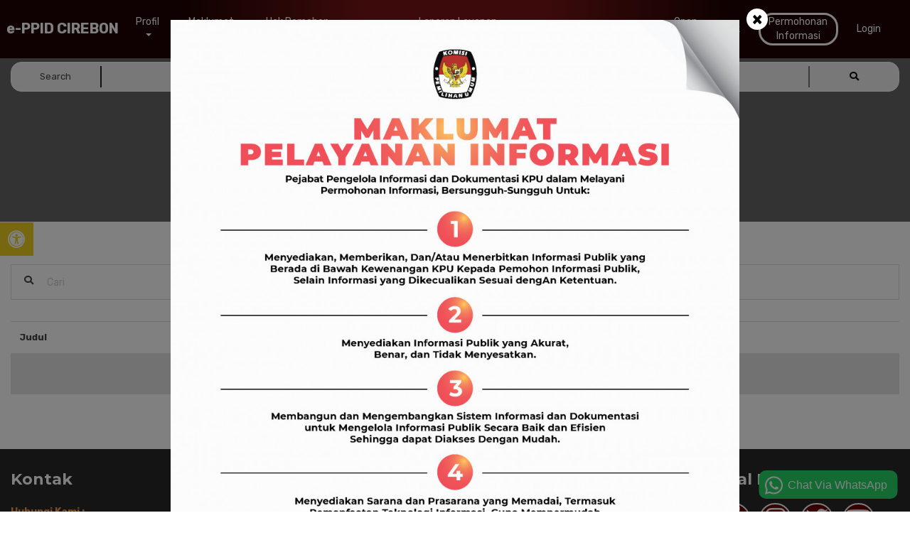

--- FILE ---
content_type: text/html; charset=UTF-8
request_url: https://cirebonkabppid.kpu.go.id/info-terkecuali
body_size: 8114
content:
<!DOCTYPE html>
<html lang="id">
  <head>
    <!-- Required meta tags -->
    <meta charset="utf-8">
    <meta name="viewport" content="width=device-width, initial-scale=1, shrink-to-fit=no">
     <meta name="email" content="admin@kpu.go.id">
    <meta name="csrf-token" content="v0cHeRuJx2VMyoqnsTDp6yqSQLOk5yiCmF0xiB0l">

    <title>E-PPID - Informasi Dikecualikan</title>
    <link rel="shortcut icon" type="image/png" href="https://cirebonkabppid.kpu.go.id/img/logo.png"/>

    <!-- Bootstrap CSS -->
    <link rel="stylesheet" type="text/css" href="https://cirebonkabppid.kpu.go.id/css/bootstrap.min.css" >
    <!-- Font -->
    <!-- <link rel="stylesheet" type="text/css" href="https://cirebonkabppid.kpu.go.id/css/font-awesome.min.css"> -->
    <link rel="stylesheet" type="text/css" href="https://use.fontawesome.com/releases/v5.5.0/css/all.css?ver=5.5.0">
    <!-- Slicknav -->
    <link rel="stylesheet" type="text/css" href="https://cirebonkabppid.kpu.go.id/css/slicknav.css">
    <!-- Owl carousel -->
    <link rel="stylesheet" type="text/css" href="https://cirebonkabppid.kpu.go.id/css/owl.carousel.css">
    <link rel="stylesheet" type="text/css" href="https://cirebonkabppid.kpu.go.id/css/owl.theme.css">
    <!-- Animate -->
    <link rel="stylesheet" type="text/css" href="https://cirebonkabppid.kpu.go.id/css/animate.css">
    <!-- Main Style -->
    <link rel="stylesheet" type="text/css" href="https://cirebonkabppid.kpu.go.id/css/main.css">
    <!-- Extras Style -->
    <link rel="stylesheet" type="text/css" href="https://cirebonkabppid.kpu.go.id/css/extras.css">
    <!-- Responsive Style -->
    <link rel="stylesheet" type="text/css" href="https://cirebonkabppid.kpu.go.id/css/responsive.css">
    <!-- magnific-popup Style -->
    <link rel="stylesheet" type="text/css" href="https://cirebonkabppid.kpu.go.id/css/magnific-popup.css">
    <!-- accessibility helper Style -->
    <link rel="stylesheet" type="text/css" href="https://cirebonkabppid.kpu.go.id/css/accessibility.min.css">
    <!-- videojs style-->
    <link href="//vjs.zencdn.net/7.3.0/video-js.min.css" rel="stylesheet">
    <!-- v2a style -->
    <link rel="stylesheet" type="text/css" href="https://cirebonkabppid.kpu.go.id/css/v2a.css">
    <link href="https://vjs.zencdn.net/7.11.4/video-js.css" rel="stylesheet" />

    <!-- <link href="https://fonts.googleapis.com/css?family=Open+Sans" rel="stylesheet">  -->

<style>
/* button inline border */
.kpu-inline-border {
  border: solid 2px white;
  background: transparent;
  border-radius: 20px;
  font-size: 18px !important;
  color: white;
} 

.kpu-inline-border:hover {
  border: solid 2px #E63D4F;
  background: transparent;
  border-radius: 20px;
  font-size: 18px !important;
  color: #E63D4F;
}

.kpu-inline-border:focus{
  color: #E63D4F !important;
  border: solid 2px #E63D4F;
  outline: none !important;
}
</style>

    <!-- </head> -->
  </head>
  <body>
    <div id="mySidebar" class="sidebar">
  <button type="button" onclick="closeNav()" class="closebtn" accesskey="x" aria-label="Tutup" title="Tutup">Tutup</button>
  <div class="accessContent">
    <div class="title">Ubah Font</div>
    <div class="button-ukuran-font">
        <button type="button" id="decreaseFont" class="bt-setengah bt-smaller" title="smaller font size" aria-label="smaller font size">A-</button>
        <button type="button" id="increaseFont" class="bt-setengah bt-larger" title="larger font size" aria-label="larger font size">A+</button>
    </div>
    <div class="button-ukuran-font">
        <button type="button" id="typeFont" class="bt-penuh bt-jenis-huruf" title="Ubah jenis huruf" aria-label="Ubah jenis huruf">Ubah Jenis Huruf</button>
    </div>
    <div class="title">Ubah Kontras</div>
    <div class="button-ukuran-font">
        <button type="button" id="lineLink" class="bt-penuh bt-garis-tautan" title="Garis bawahi tautan" aria-label="Garis bawahi tautan">Garis Bawahi Tautan</button>
    </div>
    <div class="button-ukuran-font">
        <button type="button" id="highlightLink" class="bt-penuh bt-sorot-tautan" title="Sorot tautan" aria-label="Sorot tautan">Sorot Tautan</button>
    </div>
    <div class="button-ukuran-font">
        <button type="button" id="greyscaleImg" class="bt-penuh bt-gambar-abu" title="Gambar abu-abu" aria-label="Gambar abu-abu">Gambar Abu-abu</button>
    </div>
    <div class="button-ukuran-font">
        <button type="button" id="inverseColor" class="bt-penuh bt-balik-warna" title="Balikan warna" aria-label="Balikan warna">Balikan Warna</button>
    </div>
    <div class="title">Pengaturan Awal</div>
    <div class="button-ukuran-font">
        <button type="button" id="clearSetting" class="bt-penuh bt-reset-pengaturan" title="Bersihkan pengaturan" aria-label="Bersihkan pengaturan">Bersihkan pengaturan</button>
    </div>
  </div>
</div>    <div id="main">
          <!-- Header Area wrapper Starts -->
<header id="header-wrap">
    <!-- Fixed-top Start -->
    <div class="fixed-top">
    <!-- Navbar Start -->
    <nav class="navbar navbar-expand-lg scrolling-navbar indigo">
    <div class="container">
        <!-- Brand and toggle get grouped for better mobile display -->
        <div class="navbar-header">
            <button class="navbar-toggler" type="button" data-toggle="collapse" data-target="#main-navbar" aria-controls="main-navbar" aria-expanded="false" aria-label="Toggle navigation">
                <span class="navbar-toggler-icon"></span>
                <span class="icon-menu"></span>
                <span class="icon-menu"></span>
                <span class="icon-menu"></span>
            </button>
                            <a href="https://cirebonkabppid.kpu.go.id" class="navbar-brand">
    
    <img style="width:40px !important;margin-right: 10px;" src="https://cirebonkabppid.kpu.go.id/img/logo.png" alt="">
        <span class="title_logo">e-PPID CIREBON</span>
        
</a>
                    </div>
                    <div class="collapse navbar-collapse" id="main-navbar">
    <ul class="navbar-nav mr-auto w-100 justify-content-end clearfix">
        <li class="nav-item dropdown ">
            <a href="#" class="nav-link dropdown-toggle" data-toggle="dropdown" role="button" aria-haspopup="true" aria-expanded="false">Profil<span class="caret"></span></a>
            <ul class="dropdown-menu">
                <li><a class="nav-link" href="https://cirebonkabppid.kpu.go.id/visi_misi">Visi dan Misi</a></li>
                <li><a class="nav-link" href="https://cirebonkabppid.kpu.go.id/profil_ppid">Profil Singkat PPID</a></li>
                <li><a class="nav-link" href="https://cirebonkabppid.kpu.go.id/tugas_ppid">Tugas dan Fungsi PPID</a></li>
                <li><a class="nav-link" href="https://cirebonkabppid.kpu.go.id/struktur_ppid">Struktur PPID</a></li>
            </ul>
        </li>
        <li class="nav-item ">
            <a class="nav-link" href="https://cirebonkabppid.kpu.go.id/maklumat">
                Maklumat Informasi
            </a>
        </li>
        <li class="nav-item ">
            <a class="nav-link" href="https://cirebonkabppid.kpu.go.id/hak-pemohon-informasi">
                Hak Pemohon Informasi
            </a>
        </li>
        <li class="nav-item ">
            <a class="nav-link" href="https://cirebonkabppid.kpu.go.id/regulasi">
                Regulasi
            </a>
        </li>
        <li class="nav-item ">
            <a class="nav-link" href="https://cirebonkabppid.kpu.go.id/laporan-layanan-informasi">
                Laporan Layanan Informasi
            </a>
        </li>
        <!-- <li class="nav-item dropdown ">
            <a href="#" class="nav-link dropdown-toggle" data-toggle="dropdown" role="button" aria-haspopup="true" aria-expanded="false">Akun<span class="caret"></span></a>
            <ul class="dropdown-menu">
                                    <li><a class="nav-link" href="https://cirebonkabppid.kpu.go.id/auth/login">Login</a></li>
                    <li><a class="nav-link" href="https://cirebonkabppid.kpu.go.id/auth/register">Register</a></li>
                            </ul>
        </li> -->
        <li class="nav-item ">
            <a class="nav-link" href="https://cirebonkabppid.kpu.go.id/galeri">
                Galeri
            </a>
        </li>
        <li class="nav-item ">
            <a class="nav-link" href="https://cirebonkabppid.kpu.go.id/faq">
                FAQ
            </a>
        </li>
        <li class="nav-item ">
            <a class="nav-link" href="https://cirebonkabppid.kpu.go.id/agenda">
                Agenda
            </a>
        </li>
        <!-- <li class="nav-item ">
            <a class="nav-link" href="https://cirebonkabppid.kpu.go.id/katalog-informasi">
                Katalog Informasi
            </a>
        </li> -->

        <li class="nav-item ">
            <a class="nav-link" href="https://cirebonkabppid.kpu.go.id/opendata">
                Open Data
            </a>
        </li>

<li class="nav-item ">
            <a class="nav-link" href="https://cirebonkabppid.kpu.go.id/cek">
                Cek
            </a>
        </li>

        <li class="nav-item ">
            <a class="nav-link" href="https://cirebonkabppid.kpu.go.id/formulir-permohonan" style="border: solid; border-radius: 20px;">
                Permohonan Informasi
            </a>
        </li>

                <li class="nav-item ">
          <a class="nav-link" href="https://cirebonkabppid.kpu.go.id/admin/dashboard">
            Login
          </a>
        </li><!-- ubah -->

        <!-- <li class="nav-item ">
          <a class="nav-link" href="https://cirebonkabppid.kpu.go.id/admin/logout"
            style="border: solid; border-radius: 20px;">
            Register
          </a>
        </li> -->
        
    </ul>
</div>
            </div>

    <!-- Mobile Menu Start -->
            <ul class="mobile-menu navbar-nav">
    <li>
    <a class="page-scroll" href="https://cirebonkabppid.kpu.go.id/visi_misi">
        Visi dan Misi
    </a>
    </li>
    <li>
    <a class="page-scroll" href="https://cirebonkabppid.kpu.go.id/profil_ppid">
        Profil Singkat PPID
    </a>
    </li>
    <li>
    <a class="page-scroll" href="https://cirebonkabppid.kpu.go.id/tugas_ppid">
        Tugas dan Fungsi PPID
    </a>
    </li>
    <li>
        <a class="page-scroll" href="https://cirebonkabppid.kpu.go.id/struktur_ppid">
            Struktur PPID
        </a>
    </li>
    <li>
    <a class="page-scroll" href="https://cirebonkabppid.kpu.go.id/maklumat">
        Maklumat Informasi
    </a>
    </li>
    <li>
    <a class="page-scroll" href="https://cirebonkabppid.kpu.go.id/hak-pemohon-informasi">
        Hak Pemohon Informasi
    </a>
    </li>
    <li>
    <a class="page-scroll" href="https://cirebonkabppid.kpu.go.id/regulasi">
        Regulasi
    </a>
    </li>
    <li>
    <a class="page-scroll" href="https://cirebonkabppid.kpu.go.id/laporan-layanan-informasi">
        Laporan Layanan Informasi
    </a>
    </li>
    <li>
    <a class="page-scroll" href="https://cirebonkabppid.kpu.go.id/galeri">
        Galeri
    </a>
    </li>
    <li>
    <a class="page-scroll" href="https://cirebonkabppid.kpu.go.id/faq">
        FAQ
    </a>
    </li>
    <li>
    <a class="page-scroll" href="https://cirebonkabppid.kpu.go.id/agenda">
        Agenda
    </a>
    </li>
    <li>
    <a class="page-scroll" href="https://cirebonkabppid.kpu.go.id/opendata">
        Open Data
    </a>
    </li>
    <li>
<li>
    <a class="page-scroll" href="https://cirebonkabppid.kpu.go.id/cek">
        Cek
    </a>
    </li>
    <li>
    <a class="page-scroll" href="https://cirebonkabppid.kpu.go.id/formulir-permohonan">
        Permohonan Informasi
    </a>
    </li>
            <a class="page-scroll" href="https://cirebonkabppid.kpu.go.id/auth/login">
            Login
        </a>
        </li>
    <li>
           <!-- <a class="page-scroll" href="https://cirebonkabppid.kpu.go.id/auth/register">
            Register
        </a>-->
        </li>
</ul>
        <!-- Mobile Menu End -->

    </nav>
    <!-- Navbar End -->
    <!-- Search Bar Start -->
            <form class="contact-form" data-toggle="validator" action="https://cirebonkabppid.kpu.go.id/cari">
    <input type="hidden" name="_token" value="v0cHeRuJx2VMyoqnsTDp6yqSQLOk5yiCmF0xiB0l">
<div class="search-bar">
  <div class="container">
    <!-- <div class=""> -->
      <div class="search-wrapper d-flex justify-content-center">
        <div class="search-form-label text-center">
          Search
        </div>
        <input type="text" id="search" name="s" value="" class="search-form-control">
        <button role="button" type="submit" class="search-form-button text-center" name="button"><i class="fas fa-search fa-fw"></i> </button>
      </div>
    <!-- </div> -->
  </div>
</div>
</form>
        <!-- Search Bar End -->
    </div>
    <!-- fixed-top End -->


    <!-- sliders -->
            <!-- light slider -->
<!-- <div id="light-slider" class="carousel slide">
    <div id="carousel-area">
        <div id="carousel-slider" class="carousel slide" data-ride="carousel">

        <div class="carousel-inner" role="listbox">
        <img src="https://cirebonkabppid.kpu.go.id/img/header_info.png">

        </div>

        </div>
    </div>
</div> -->

<div id="header_non_home">

</div>        <!-- End sliders -->

</header>
<!-- Header Area wrapper End -->
          
<div id="info-kecuali" class="section-padding">
    <div class="container">
    <div class="row">
        <div class="col-md-12 identitas_menu">
            <h2 class="section-title wow fadeInDown animated" data-wow-delay="0.3s">Informasi Dikecualikan</h2>
            <div class="info_menu"></div>
        </div>

        <div class="col-md-12">
            <form class="contact-form" data-toggle="validator">
                <input type="hidden" name="_token" value="v0cHeRuJx2VMyoqnsTDp6yqSQLOk5yiCmF0xiB0l">
              <div class="row">
                <div class="col-lg-12">
                  <div class="form-group">
                    <input type="text" class="form-control" id="search" name="s" placeholder="Cari" value="">
                    <i class="contact-icon fa fa-search"></i>
                  </div>
                </div>
              </div>
            </form>
        </div>
    </div>
    <div class="row">
        <div class="col-md-12">
                        <table class="table table-striped">
                <thead>
                    <tr>
                        <th>Judul</th>
                        <th>Aksi</th>
                    </tr>
                </thead>
                <tbody>
                                            <tr>
                            <td style="text-align:center;" colspan="2">Tidak dapat menemukan data</td>
                        </tr>
                                    </tbody>
            </table>
        </div>
        <div class="col-md-12">
            
        </div>
    </div>
</div>
</div>
          <!-- Footer Section -->
    <footer class="footer">
      <!-- Container Starts -->
      <div class="container">
        <!-- Row Starts -->
        <div class="row section">
          <!-- Footer Widget Starts -->
          <div class="footer-widget col-lg-4 col-md-6 col-xs-12 wow fadeIn">
            <h3 class="small-title">
              Kontak
            </h3>
            <p>
                              <p><span style="color:#f79646;"><strong>Hubungi Kami : </strong></span></p><p style="background-color:transparent;font-size:14px;"><span style="color:rgb(255,255,255);"><strong>Pejabat Pengelola Informasi dan</strong></span></p><p style="background-color:transparent;font-size:14px;"><span style="color:rgb(255,255,255);"><strong>Dokumentasi (PPID) KPU KABUPATEN CIREBON</strong></span></p><p><span style="color:rgb(247,150,70);font-weight:bolder;">Alamat : </span></p><p><strong>SEKRETARIAT KPU KABUPATEN CIREBON </strong></p><p><span style="color:rgb(255,255,255);">Email : teknis.kpucirebon@gmail.com</span></p><p><span style="color:rgb(255,255,255);">Phone : (62) 231 - 324292</span></p><p><span style="color:rgb(255,255,255);">Fax : (62) 231 - 324293</span></p><p><span style="color:rgb(255,255,255);">WA : </span><span style="color:#ffffff;">62895399903330</span></p><p><span style="color:rgb(255,255,255);">JL. Raden Dewi Sartika 100 Cirebon Jawa Barat 45611</span></p><p><br /></p><p style="text-align:left;font-size:14px;font-style:normal;font-weight:400;text-decoration:none;background-color:transparent;"><br /></p>
                          </p>
            <div class="social-footeryes hide_desktop" style="display:none; position: relative; left: -4px; margin-top: 10px; font-size: 13px;margin-bottom: -52px;float: left;margin-bottom: 10px;">
                          <a href="https://wa.me/62895399903330?text=Salam%2C%20saya%20masuk%20melalui%20url%20https://cirebonkabppid.kpu.go.id%2C%20nama%20saya%20%3A" target="_blank"> <img src="https://cirebonkabppid.kpu.go.id/img/whatsapp.png" style="width: 40px"></a>              <a href="https://www.facebook.com/ppid.ppid.52" target="_blank"><img src="https://cirebonkabppid.kpu.go.id/img/facebook.png" style="width: 40px"></a>              <a href="https://www.twitter.com/PpidKpuCirebon" target="_blank"><img src="https://cirebonkabppid.kpu.go.id/img/twitter.png" style="width: 40px"></a>              <a href="mailto:teknis.kpucirebon@gmail.com" target="_blank"><img src="https://cirebonkabppid.kpu.go.id/img/letter.png" style="width: 40px"></i></a>              <a href="https://www.youtube.com/channel/UCsBUtwQW6fCZpdVkhn4vsNg" target="_blank"><img src="https://cirebonkabppid.kpu.go.id/img/youtube.png" style="width: 40px"></a>              <a href="https://www.instagram.com/ppid_kpukabupatencirebon/" target="_blank"><img src="https://cirebonkabppid.kpu.go.id/img/instagram.png" style="width: 40px"></a>                          </div>

          </div>
          <!-- Footer Widget Ends -->

          <!-- Footer Widget Starts -->
          <div class="footer-widget col-lg-5 col-md-6 col-xs-12 wow fadeIn" data-wow-delay=".2s">
            <h3 class="small-title">
              Link
            </h3>
            <div class="plain-flicker-gallery text-left">
              <a href="https://www.kpu.go.id"><img class="img-fluid" src="https://cirebonkabppid.kpu.go.id/img/9_link_kpu.png" alt="KPU RI"></a>
              <a href="https://komisiinformasi.go.id"><img class="img-fluid" src="https://cirebonkabppid.kpu.go.id/img/12_link_kip.png" alt="KIP RI"></a>
              <a href="https://kominfo.go.id"><img class="img-fluid" src="https://cirebonkabppid.kpu.go.id/img/13_link_kominfo.png" alt="KEMKOMINFO"></a>
              <br />
              <a href="https://www.bawaslu.go.id"><img class="img-fluid" src="https://cirebonkabppid.kpu.go.id/img/10_link_bawaslu.png" alt="BAWASLU"></a>
              <a href="http://dkpp.go.id"><img class="img-fluid" src="https://cirebonkabppid.kpu.go.id/img/11_link_dkpp.png" alt="DKPP"></a>
              <a href="https://mkri.id"><img class="img-fluid" src="https://cirebonkabppid.kpu.go.id/img/14_link_mk.png" alt="MK"></a>
            </div>

            <h5 class="very-small-title mt-4">
              Download aplikasi mobile PPID KPU RI!
            </h5>
            <div class="row justify-content-">
              <div class="col-md-6 col-sm-6 col-xs-6">
                <a href="https://play.google.com/store/apps/details?id=id.kpu.ppid_kpu" target="_blank">
                  <img src="https://cirebonkabppid.kpu.go.id/img/googleplaystore.png" >
                </a>
              </div>
              <div class="col-md-6 col-sm-6 col-xs-6">
                <a href="#">
                  <img src="https://cirebonkabppid.kpu.go.id/img/appstore.png" >
                </a>
              </div>
            </div>

          </div>
          <!-- Footer Widget Ends -->

          <!-- Footer Widget Starts -->
          <div class="footer-widget col-lg-3 col-md-6 col-xs-12 wow fadeIn" data-wow-delay=".2s">

            <h3 class="small-title text-center">
              Sosial Media CIREBON
            </h3>
            <div class="socmeds text-center">

              <a target="_blank" href="https://www.facebook.com/ppid.ppid.52">
                <div class="radial-gradient-bg socmed-frame">
                  <i class="fab fa-facebook-f fa-2x fa-fw text-white"></i>
                </div>
              </a>


              <a target="_blank" href="https://www.instagram.com/ppid_kpukabupatencirebon/">
                <div class="radial-gradient-bg socmed-frame">
                  <i class="fab fa-instagram fa-2x fa-fw text-white"></i>
                </div>
              </a>

              <a target="_blank" href="https://www.twitter.com/PpidKpuCirebon">
                <div class="radial-gradient-bg socmed-frame">
                  <i class="fab fa-twitter fa-2x fa-fw text-white"></i>
                </div>
              </a>

              <a target="_blank" href="https://www.youtube.com/channel/UCsBUtwQW6fCZpdVkhn4vsNg">
                <div class="radial-gradient-bg socmed-frame">
                  <i class="fab fa-youtube fa-2x fa-fw text-white"></i>
                </div>
              </a>
            </div>

            <div class="orange-highlight text-center">
              <h5 class="very-small-title">
                Jumlah Permohonan<br>(Sejak 2015 - Sekarang)
              </h5>
            </div>
            <div class="counter text-center">
              <h5 class="very-small-title">
                Permintaan Informasi
              </h5>
              <h3 class="text-orange">
                24
              </h3>
              <h5 class="very-small-title">
                Keberatan
              </h5>
              <h3 class="text-orange">
                0
              </h3>
            </div>
          </div>
          <!-- Footer Widget Ends -->

        </div>
        <!-- Row Ends -->
      </div>
      <!-- Container Ends -->

      <!-- Copyright -->
      <div id="copyright">
        <div class="container">
          <div class="row">
            <div class="col-lg-6 col-md-6 col-xs-12">
              <p class="copyright-text">All copyrights reserved © 2026 - Developed by <a rel="nofollow" href="https://www.kpu.go.id" target="_blank">Komisi Pemilihan Umum Republik Indonesia</a>
              </p>
            </div>
            <div class="col-lg-6 col-md-6 col-xs-12">
            </div>
          </div>
        </div>
      </div>
      <!-- Copyright  End-->

              <div class="wa-container"><a class="wa-icons" href="https://wa.me/62895399903330?text=Salam%2C%20saya%20masuk%20melalui%20url%20https://cirebonkabppid.kpu.go.id%2C%20nama%20saya%20%3A"><svg viewBox="0 0 800 800"><path d="M519 454c4 2 7 10-1 31-6 16-33 29-49 29-96 0-189-113-189-167 0-26 9-39 18-48 8-9 14-10 18-10h12c4 0 9 0 13 10l19 44c5 11-9 25-15 31-3 3-6 7-2 13 25 39 41 51 81 71 6 3 10 1 13-2l19-24c5-6 9-4 13-2zM401 200c-110 0-199 90-199 199 0 68 35 113 35 113l-20 74 76-20s42 32 108 32c110 0 199-89 199-199 0-111-89-199-199-199zm0-40c133 0 239 108 239 239 0 132-108 239-239 239-67 0-114-29-114-29l-127 33 34-124s-32-49-32-119c0-131 108-239 239-239z"/></svg><span>Chat Via WhatsApp</span></a></div>
      
      <!-- Modal -->
<div id="maklumat" class="modal fade" role="dialog" aria-labelledby="maklumatLabel" aria-hidden="true">
  <div class="modal-dialog modal-lg" role="document">
    <!-- Modal content-->
    <div class="modal-content">
        <button type="button" class="close" data-dismiss="modal" style="margin: -1rem 0rem 0rem auto;">&times;</button>
      </div>
      <div class="modal-body">
          <p>
                          <img src="https://cirebonkabppid.kpu.go.id/repository/15858029881581579364MAKLUMAT.jpeg" alt="" />
                      </p>
      </div>
    </div>
  </div>
</div>
    </footer>
    <!-- Footer Section End-->
    </div>
    <!-- Accessibility -->

    <a href="#" onclick="openNav()" class="open-sidebar openbtn">
      <i class="fa fa-universal-access" aria-hidden="true"></i>
    </a>

    <!-- Go to Top Link -->
    <a href="#" class="back-to-top">
      <i class="fa fa-arrow-up"></i>
    </a>

    <!-- Preloader
    <div id="preloader">
      <div class="loader" id="loader-1"></div>
    </div>
    End Preloader -->

    <!-- Modals -->
    <div class="modals">
        <v-dialog/>
    </div>
    <!-- End Modals -->

    <!-- jQuery first, then Popper.js, then Bootstrap JS -->
    <script src="https://cirebonkabppid.kpu.go.id/js/jquery-min.js"></script>
    <script src="https://cirebonkabppid.kpu.go.id/js/popper.min.js"></script>
    <script src="https://cirebonkabppid.kpu.go.id/js/bootstrap.min.js"></script>
    <script src="https://cirebonkabppid.kpu.go.id/js/owl.carousel.min.js"></script>
    <script src="https://cirebonkabppid.kpu.go.id/js/jquery.mixitup.js"></script>
    <script src="https://cirebonkabppid.kpu.go.id/js/jquery.countTo.js"></script>
    <script src="https://cirebonkabppid.kpu.go.id/js/jquery.nav.js"></script>
    <script src="https://cirebonkabppid.kpu.go.id/js/scrolling-nav.js"></script>
    <script src="https://cirebonkabppid.kpu.go.id/js/jquery.easing.min.js"></script>
    <script src="https://cirebonkabppid.kpu.go.id/js/jquery.slicknav.js"></script>
    <script src="https://cirebonkabppid.kpu.go.id/js/form-validator.min.js"></script>
    <script src="https://cirebonkabppid.kpu.go.id/js/jquery.magnific-popup.min.js"></script>
    <script src="https://vjs.zencdn.net/7.11.4/video.min.js"></script>
    <script src="https://cirebonkabppid.kpu.go.id/js/Youtube.min.js"></script>
    <script src="https://cirebonkabppid.kpu.go.id/js/js.cookie.js"></script>
    <script src="https://cirebonkabppid.kpu.go.id/js/accessibility.min.js"></script>
    <script src="https://cirebonkabppid.kpu.go.id/js/main.js"></script>

      <script type="text/javascript">
  jQuery( document ).ready(function($) {
    if (sessionStorage.getItem("maklumat_visited") == undefined){
                        $('#maklumat').modal({
            show: true,
            backdrop: 'static',
            keyboard: false,
          });
                    sessionStorage.setItem("maklumat_visited", "ok");
    }
  });
  $('.kpu-button-wsn').click(function() {
        $(this).find('#toggleicon').toggleClass('fas fa-chevron-up fas fa-chevron-down')
    });
  </script>
    <!-- </body></html> -->
  </body>
</html>


--- FILE ---
content_type: text/css
request_url: https://cirebonkabppid.kpu.go.id/css/owl.carousel.css
body_size: 1409
content:
/* 
 * 	Core Owl Carousel CSS File
 *	v1.3.3
 */

/* clearfix */
.owl-carousel .owl-wrapper:after {
	content: ".";
	display: block;
	clear: both;
	visibility: hidden;
	line-height: 0;
	height: 0;
}
/* display none until init */
.owl-carousel{
	display: none;
	position: relative;
	width: 100%;
	-ms-touch-action: pan-y;
}
.owl-carousel .owl-wrapper{
	display: none;
	position: relative;
	-webkit-transform: translate3d(0px, 0px, 0px);
}
.owl-carousel .owl-wrapper-outer{
	overflow: hidden;
	position: relative;
	width: 100%;
}
.owl-carousel .owl-wrapper-outer.autoHeight{
	-webkit-transition: height 500ms ease-in-out;
	-moz-transition: height 500ms ease-in-out;
	-ms-transition: height 500ms ease-in-out;
	-o-transition: height 500ms ease-in-out;
	transition: height 500ms ease-in-out;
}
	
.owl-carousel .owl-item{
	float: left;
}
.owl-controls .owl-page,
.owl-controls .owl-buttons div{
	cursor: pointer;
}
.owl-controls {
	-webkit-user-select: none;
	-khtml-user-select: none;
	-moz-user-select: none;
	-ms-user-select: none;
	user-select: none;
	-webkit-tap-highlight-color: rgba(0, 0, 0, 0);
}

/* mouse grab icon */
.grabbing { 
    cursor:url(grabbing.png) 8 8, move;
}

/* fix */
.owl-carousel  .owl-wrapper,
.owl-carousel  .owl-item{
	-webkit-backface-visibility: hidden;
	-moz-backface-visibility:    hidden;
	-ms-backface-visibility:     hidden;
  -webkit-transform: translate3d(0,0,0);
  -moz-transform: translate3d(0,0,0);
  -ms-transform: translate3d(0,0,0);
}

/* Feel free to change duration  */ 
.animated  {
  -webkit-animation-duration : 1000 ms  ;
  animation-duration : 1000 ms  ;
  -webkit-animation-fill-mode : both  ;
  animation-fill-mode : both  ;
}  
/* .owl-animated-out - only for current item */ 
/* This is very important class. Use z-index if you want move Out item above In item */ 
.owl-animated-out {
  z-index : 1 
   }
/* .owl-animated-in - only for upcoming item
/* This is very important class. Use z-index if you want move In item above Out item */ 
.owl-animated-in {
  z-index : 0 
   }
/* .fadeOut is style taken from Animation.css and this is how it looks in owl.carousel.css:  */ 
.fadeOut  {
  -webkit-animation-name : fadeOut  ;
  animation-name : fadeOut  ;
}  
@-webkit-keyframes  fadeOut  {
  0% {
    opacity : 1   ;
  }  
  100% {
    opacity : 0   ;
  }  
}
@keyframes  fadeOut  {
  0% {
    opacity : 1   ;
  }  
  100% {
    opacity : 0   ;
  }  
}

#owl-demo .item img {
    display: block;
    width: 100%;
    height: auto;
}

.owl-theme .owl-controls {
    position: relative;
}

.owl-theme .owl-controls .item-link {
    position: relative;
    display: block;
    width: 100px;
    height: 70px;
    margin: 0 2px;
    border-bottom: 4px solid #ccc;
    outline: none;
}

.owl-theme .owl-controls .item-link:focus {
    -webkit-box-shadow: 0 0 8px #3498DB;
    -moz-box-shadow: 0 0 8px #3498DB;
    box-shadow: 0 0 8px #3498DB;
    outline: none;
}

.owl-theme .owl-controls .active .item-link {
    border-bottom: 4px solid #3498DB;
}

.owl-theme .owl-controls .owl-page span {
    display: none;
}

.owl-theme .prev-owl,
.owl-theme .next-owl {
   display: none;
}

.owl-theme .prev-owl:focus,
.owl-theme .next-owl:focus {
    -webkit-box-shadow: 0 0 8px #3498DB;
    -moz-box-shadow: 0 0 8px #3498DB;
    box-shadow: 0 0 8px #3498DB;
}

.owl-theme .prev-owl {
    left: 24px;
}

.owl-theme .next-owl {
    right: 24px;
}

--- FILE ---
content_type: text/css
request_url: https://cirebonkabppid.kpu.go.id/css/extras.css
body_size: 2180
content:
.section-title {
  color: #585b60;
  font-size: 38px;
  text-align: center;
  letter-spacing: 1px;
  line-height: 1;
  margin-bottom: 48px;
  padding: 0 10px;
  position: relative;
}
.section-padding{
  padding: 60px 0!important;
  background-color: #fff;
}
.controls{
	padding: 0px!important;
}
#about{
	background: #F6F6F6;
}
#profil{
	background: #F6F6F6;
}
#team{
	background: #F6F6F6;
}
.form-control:focus {
  box-shadow: none;
  outline: none;
}
a a:focus {
  outline: none;
}
.navbar-brand {
  position: relative;
  padding: 0px;
  margin-left: -60px !important;
}
.top-nav-collapse {
  background: #fff;
  z-index: 999999;
  top: 0px !important;
  min-height: 58px;
  box-shadow: 0px 3px 6px 3px rgba(0, 0, 0, 0.06);
  -webkit-animation-duration: 1s;
  animation-duration: 1s;
  -webkit-animation-fill-mode: both;
  animation-fill-mode: both;
  -webkit-animation-name: fadeInDown;
  animation-name: fadeInDown;
  background: #fff !important;
}

.top-nav-collapse .navbar-brand {
  top: 0px;
}

.top-nav-collapse .navbar-brand img {
  width: 65%;
}

.top-nav-collapse .navbar-nav .nav-link {
  color: #585b60 !important;
  margin-top: 0px;
  margin-bottom: 0px;
}

.top-nav-collapse .navbar-nav .nav-link:hover {
  cursor: pointer;
  color: #E63D4F !important;
}

.top-nav-collapse .navbar-nav li.active a.nav-link {
  color: #FFBD00 !important;
}

.indigo {
  background: transparent;
}
.navbar-brand img {
  width: 68%;
}
.navbar-expand-lg .navbar-nav li a:hover,
.navbar-expand-lg .navbar-nav li .active > a,
.navbar-expand-lg .navbar-nav li a:focus {
  color: #E63D4F;
  outline: none;
}

.navbar-expand-lg .navbar-nav .active > .nav-link,
.navbar-expand-lg .navbar-nav .nav-link.active,
.navbar-expand-lg .navbar-nav .nav-link.open,
.navbar-expand-lg .navbar-nav .open > .nav-link {
  color: #FFBD00 !important;
}

.navbar-expand-lg .navbar-nav .nav-link:focus,
.navbar-expand-lg .navbar-nav .nav-link:hover {
  color: #E63D4F !important;
}

.navbar {
  padding: 0;
}

.navbar li.active a.nav-link {
  color: #E63D4F;
}

.fadeInUpMenu {
  -webkit-animation-name: fadeInUpMenu;
  animation-name: fadeInUpMenu;
}

.slicknav_btn {
  border-color: #E63D4F;
}

.slicknav_menu .slicknav_icon-bar {
  background: #E63D4F;
}

/* only small tablets */
@media (min-width: 768px) and (max-width: 991px) {
  #nav-main li a.nav-link {
    padding-top: 18px;
  }
}

.navbar-toggler {
  display: none;
}

.mobile-menu {
  display: none;
}

.slicknav_menu {
  display: none;
}

@media screen and (max-width: 991px) {
  .navbar-header {
    width: 100%;
  }
  .navbar-brand {
    position: absolute;
    padding: 15px 15px;
    top: 0;
  }
  .navbar-brand img {
    width: 75%;
  }
  .slicknav_menu {
    display: block;
  }
  .slicknav_nav a:hover,
  .slicknav_nav a:focus,
  .slicknav_nav .active {
    color: #FD6E74;
    outline: none;
    background: #f8f9fa;
  }
}

@media screen and (max-width: 768px) {
  .navbar-header {
    width: 100%;
  }
  .navbar-brand {
    margin-left: -46px !important;
    position: absolute;
    padding: 4px 15px;
    top: 0;
  }
  .navbar-brand img {
    width: 48%;
  }
  #mobile-menu {
    display: none;
  }
  .slicknav_menu {
    display: block;
  }
  .slicknav_nav .active a {
    background: #E91E63;
    color: #fff;
  }
  .slicknav_nav a:hover,
  .slicknav_nav a:focus,
  .slicknav_nav .active {
    color: #E63D4F;
    outline: none;
    background: #f8f9fa;
  }
}
/* ScrollToTop */
a.back-to-top {
  display: none !important;
  position: fixed;
  bottom: 18px;
  right: 15px;
  text-decoration: none;
}

a.back-to-top i {
  display: block;
  font-size: 22px;
  width: 40px;
  height: 40px;
  line-height: 40px;
  color: #fff;
  background: #ECCC1C;
  border-radius: 2px;
  text-align: center;
  transition: all 0.2s ease-in-out;
  -moz-transition: all 0.2s ease-in-out;
  -webkit-transition: all 0.2s ease-in-out;
  -o-transition: all 0.2s ease-in-out;
}

a.back-to-top:hover, a.back-to-top:focus {
  text-decoration: none;
}

/* openSidebar */
a.open-sidebar {
  position: fixed;
  bottom: 50%;
  left: 0px;
  text-decoration: none;
}

a.open-sidebar i {
  display: block;
  font-size: 25px;
  width: 27px;
  height: 27px;
  line-height: 27px;
  color: #fff;
  text-align: center;
  transition: all 0.2s ease-in-out;
  -moz-transition: all 0.2s ease-in-out;
  -webkit-transition: all 0.2s ease-in-out;
  -o-transition: all 0.2s ease-in-out;
}

a.open-sidebar:hover,
a.open-sidebar:focus {
  text-decoration: none;
}

/* Preloader */
#preloader {
  position: fixed;
  top: 0;
  left: 0;
  right: 0;
  bottom: 0;
  background-color: #fff;
  z-index: 9999999;
}

.loader {
  top: 50%;
  width: 50px;
  height: 50px;
  border-radius: 100%;
  position: relative;
  margin: 0 auto;
}

#loader-1:before, #loader-1:after {
  content: "";
  position: absolute;
  top: -10px;
  left: -10px;
  width: 100%;
  height: 100%;
  border-radius: 100%;
  border: 2px solid transparent;
  border-top-color: #E63D4F;
}

#loader-1:before {
  z-index: 100;
  animation: spin 1s infinite;
}

#loader-1:after {
  border: 2px solid #f2f2f2;
}

@keyframes spin {
  0% {
    -webkit-transform: rotate(0deg);
    -ms-transform: rotate(0deg);
    -o-transform: rotate(0deg);
    transform: rotate(0deg);
  }
  100% {
    -webkit-transform: rotate(360deg);
    -ms-transform: rotate(360deg);
    -o-transform: rotate(360deg);
    transform: rotate(360deg);
  }
}

/* / Sliders */

.carousel-post {
  margin-right: 15px;
}

.carousel-post h5 {
  margin-top: 20px;
}

#portfolio {
  background: #F6F6F6;
  width: 100%;
}

#portfolio .mix {
  padding: 0;
  display: none;
}

.controls {
  text-align: center;
  padding-bottom: 20px;
}

a:not([href]):not([tabindex]) {
  color: #222;
}

a:focus:not([href]):not([tabindex]), a:hover:not([href]):not([tabindex]) {
  color: #fff;
}
.controls .active {
  color: #fff !important;
  background: #E63D4F;
}

.top-nav-collapse .navbar-brand {
  color: #585b60 !important;
  margin-top: 0px !important;
  margin-bottom: 0px !important;
}

@media screen and (max-width: 425px) {
  .title_logo {
    font-size: 80%;
  }
  .title_logo_more {
    font-size: 70%;
  }
}

--- FILE ---
content_type: text/css
request_url: https://cirebonkabppid.kpu.go.id/css/responsive.css
body_size: 848
content:
/* only small desktops */
@media (min-width: 992px) and (max-width: 1199px) {
  .top-nav-collapse .navbar-brand img {
    width: 48%;
  }
}
/* tablets */
@media (max-width: 991px) {
  .section-title {
    font-size: 30px;
    margin-bottom: 30px;
  }
  .pricing-table-item {
    margin-bottom: 30px;
  }
}

/* only small tablets */
@media (min-width: 768px) and (max-width: 991px) {
  .section-title {
    font-size: 26px;
    margin-bottom: 30px;
  }
  .top-nav-collapse .navbar-brand img {
    width: 48%;
  }
  .pricing-table-item {
    margin-bottom: 30px;
  }
  .testimonial-item {
    padding: 10px;
  }
  .footer-widget {
    margin-bottom: 30px;
  }
  #copyright .nav-inline {
    line-height: 28px;
    text-align: left !important;
  }
  #copyright .nav-inline li a {
    padding: 0px 0px 0px 4px;
  }
}

/* mobile or only mobile */
@media (max-width: 767px) {

  .modal-dialog {
    width: 85% !important;
    margin-left: 7% !important;
  }

  .section-padding {
    padding: 50px 0;
  }
  .section-title {
    font-size: 22px;
    margin-bottom: 30px;
  }
  .top-nav-collapse .navbar-brand img {
    width: 48%;
  }
  .btn-lg {
    padding: 7px 14px;
    font-size: 11px;
  }
  .btn-border {
    font-size: 9px;
    padding: 5px 9px;
  }
  .navbar-brand img {
    margin: 5px 0;
    width: 48%;
    margin-left: 26%;
  }
  #carousel-area .carousel-item .carousel-caption h3 {
    font-size: 12px;
  }
  #carousel-area .carousel-item .carousel-caption h5 {
    font-size: 10px;
  }
  #carousel-area .btn-lg{
    margin: 3px;
  }
  #carousel-area .carousel-control-next i, #carousel-area .carousel-control-prev i {
    border: none;
  }
  #carousel-area .carousel-control-next i:hover, #carousel-area .carousel-control-prev i:hover {
    background: transparent;
    border: none;
  }
  .portfoli-content::before {
    left: 30px;
  }
  .testimonial-item {
    padding: 0;
  }
  .client-item-wrapper img {
    width: 70%;
  }
  .pricing-table-item {
    margin-bottom: 30px;
  }
  .title-head, .contact-info-title {
    font-size: 22px;
  }
  .contact-form {
    margin-bottom: 30px;
  }
  .footer-widget {
    margin-bottom: 30px;
  }
  #copyright .nav-inline {
    line-height: 28px;
    text-align: left !important;
  }
  #copyright .nav-inline li a {
    padding: 0px 0px 0px 4px;
  }
}


--- FILE ---
content_type: text/css
request_url: https://cirebonkabppid.kpu.go.id/css/v2a.css
body_size: 3949
content:
/* dapat dari main.css */
@media screen and (max-width: 700px) {
  #infos{
    margin-top: 110px;
  }
  #header_non_home{
    margin-top: 57px !important;
  }
  .social-footeryes{
    display: none;
  }
}
/*  */

@media screen and (max-width: 500px) {
  .search-bar{
    height: auto;
    width: auto;
    padding-top: 2px;
    padding-bottom: 2px;
  }
  .search-form-label{
    font-size: 2vw;
    min-width: 20%;
    height: 5px;
    padding-top: 2.5px !important;
  }
  .search-form-control{
    min-width: 60%;
    height: 5px;
    font-size: 3vw;
  }
  .search-form-button{
    min-width: 20%;
    font-size: 12pt;
    font-size: 3vw;
    height: 5px;
  }
}
  .indigo {
    background-image: linear-gradient(to right, #1e0202, #1e0202, #771414, #771414, #1e0202, #1e0202);
  }

  /* ian */

  .linear-gradient-bg{
    background-image: linear-gradient(to right, #1e0202, #1e0202, #771414, #771414, #1e0202, #1e0202);
    /* background: rgb(64,0,0);
    background: -moz-linear-gradient(90deg, rgba(64,0,0,1) 0%, rgba(166,0,0,1) 50%, rgba(64,0,0,1) 100%);
    background: -webkit-linear-gradient(90deg, rgba(64,0,0,1) 0%, rgba(166,0,0,1) 50%, rgba(64,0,0,1) 100%);
    background: linear-gradient(90deg, rgba(64,0,0,1) 0%, rgba(166,0,0,1) 50%, rgba(64,0,0,1) 100%);
    filter: progid:DXImageTransform.Microsoft.gradient(startColorstr="#400000",endColorstr="#400000",GradientType=1); */
  }

  .linear-lr-gradient{
    background: rgb(194,0,0);
    background: -moz-linear-gradient(90deg, rgba(166,0,0,1) 0%, rgba(64,0,0,1) 100%);
    background: -webkit-linear-gradient(90deg, rgba(166,0,0,1) 0%, rgba(64,0,0,1) 100%);
    background: linear-gradient(90deg, rgba(166,0,0,1) 0%, rgba(64,0,0,1) 100%);
    filter: progid:DXImageTransform.Microsoft.gradient(startColorstr="#c20000",endColorstr="#400000",GradientType=1);
  }

  .radial-gradient-bg{
    background: rgb(194,0,0);
    background: -moz-radial-gradient(circle, rgba(166,0,0,1) 0%, rgba(64,0,0,1) 100%);
    background: -webkit-radial-gradient(circle, rgba(166,0,0,1) 0%, rgba(64,0,0,1) 100%);
    background: radial-gradient(circle, rgba(166,0,0,1) 0%, rgba(64,0,0,1) 100%);
    filter: progid:DXImageTransform.Microsoft.gradient(startColorstr="#c20000",endColorstr="#400000",GradientType=1);
  }

  .search-bar{
    height: auto;
    padding-top: 5px;
    padding-bottom: 5px;
    /* background-color: white; */
  }

  .search-wrapper{
    background-color: #eee;
    width: auto;
    border-radius: 15px;
    height: auto;
    border: solid 1px white;
  }

  .search-form-label{
    display: inline-block;
    border-top-left-radius: 10px;
    border-bottom-left-radius: 10px;
    min-height: 25px;
    min-width: 10%;
    background-color: #eee;
    padding: 5px;
    margin-top: 5px !important;
    margin-bottom: 5px !important;
  }
  .search-form-control{
    display: inline-block;
    min-height: 25px;
    min-width: 80%;
    padding: 5px 10px;
    margin-left: 0px !important;
    margin-right: 0px !important;
    margin-top: 5px !important;
    margin-bottom: 5px !important;
    background: transparent;
    border-top: transparent;
    border-bottom: transparent;
  }

  .search-form-control:focus{
    border-top-color: transparent;
    border-bottom-color: transparent;
    outline: transparent;
  }
  .search-form-button{
    border-top-right-radius: 10px;
    border-bottom-right-radius: 10px;
    min-height: 25px;
    min-width: 10%;
    background-color: #eee;
    padding: 5px;
    margin-top: 5px !important;
    margin-bottom: 5px !important;
    border:none;
    outline: none;
  }

    .search-form-button:active, .search-form-button:focus{
    outline:none !important;
    -moz-outline-style: none !important;
  }

  #header_non_home{
    position: relative;
    margin-top: 62px;
  }
  .section-title{
    margin-top: 7%;
  }

  .socmed-frame{
    display: inline-block;
    border-radius: 60px;
    border: rgb(250, 250, 250) 2px solid;
    padding: 0.26em 0.05em;
    margin-left: 5px;
    margin-right: 5px;
  }

  .socmed-frame i{
    font-size: 24pt;
  }

  .orange-highlight{
    background-color:orange;
    padding-top:10px;
    padding-bottom: 0.5px;
    margin-top:50px;
    margin-bottom: 5px;
  }

  .very-small-title{
    color: white;
  }
  .text-orange{
    color: orange;
  }


  /* ian */

  .top-nav-collapse {
    background: #fff;
    z-index: 999999;
    top: 0px !important;
    min-height: 58px;
    box-shadow: 0px 3px 6px 3px rgb(0 0 0 / 6%);
    -webkit-animation-duration: 1s;
    animation-duration: 1s;
    -webkit-animation-fill-mode: both;
    animation-fill-mode: both;
    -webkit-animation-name: fadeInDown;
    animation-name: fadeInDown;
    background-image: linear-gradient(to right, #1e0202, #1e0202, #771414, #771414, #1e0202, #1e0202) !important;
  }

  .top-nav-collapse .navbar-nav .nav-link {
    color: #fff !important;
    margin-top: 0px;
    margin-bottom: 0px;
  }

  .top-nav-collapse .navbar-brand {
    color: #fff !important;
    margin-top: 0px !important;
    margin-bottom: 0px !important;
  }

  .navbar-nav .nav-link {
    color: #fff;
    font-size: 14px;
    margin-right: 18px;
    font-weight: 400;
    padding-top: 0px;
    padding-right: 0px;
    padding-bottom: 0px;
    padding-left: 0px;
  }

  .nav-item {
    padding: 18px 0px;
    align-items: center;
    display: flex;
  }

  .carousel {
    position: relative;
    margin-top: 10%;
    /*margin-top: 112px;*/
  }

  .carousel-caption {
    position: absolute;
    right: 15%;
    bottom: 20px;
    left: 15%;
    z-index: 10;
    padding-top: 20px;
    padding-bottom: 20px;
    color: #fff;
    text-align: left;
  }

  .button-formulir {
    background-image: linear-gradient(to right, #1e0202, #1e0202, #771414, #771414, #1e0202, #1e0202) !important;
    color: #FFF;
    min-height: 75px;
    font-size: 20px;
    font-weight: bold;
    text-align: left;
    border-radius: 50px;
    white-space: normal;
  }

  #video {
    background-image: linear-gradient(to right, #1e0202, #1e0202, #771414, #771414, #1e0202, #1e0202) !important;
    /* height: fit-content !important; */
    height: auto;
  }

  .deskripsi_video .titlea {
    color: #FFF !important;
    font-size: 27px !important;
    font-weight: bold;
    text-align: center;
    line-height: 1.12em;
    z-index: 20;
    position: absolute;
    width: 100%;
    right: 0%;
  }

  #tv_container {
    margin-top: 0px !important;
  }


  .plain-flicker-gallery a{
    max-width: 130px;
    max-height: 130px;
  }

  footer #copyright {
    background-image: linear-gradient(to right, #1e0202, #1e0202, #771414, #771414, #1e0202, #1e0202) !important;
  }



  #carousel-area .carousel-item .carousel-caption {
    top: 10%;
    right: 10%;
    left: 10%;
    text-shadow: none;
  }

  .kpu-container-judul {
    background-color: gray;
  }

  .kpu-color-white {
    color: #fff;
    margin: 0px;
  }

  .kpu-title {
    padding-top: 170px;
    padding-bottom: 50px;
  }

  .kpu-container-content {
    padding: 5% 15%;
  }

  .dotted-gradient {
     background-image: linear-gradient(to right, #333 40%, rgba(255, 255, 255, 0) 20%);
     background-position: bottom;
     background-size: 3px 1px;
     background-repeat: repeat-x;
     padding-bottom: 10px;
  }

  .kpu-container-group {
    padding: 10px;
    background-image: linear-gradient(to right, #1e0202, #1e0202, #771414, #771414, #1e0202, #1e0202);
    margin-bottom: 20px;
    position: relative;
  }

  .kpu-contain {
    margin-bottom: 7%;
  }

  .dot-item {
    list-style: disc;
    margin-left: 15px;
  }

  @media only screen and (min-width: 0px) {
    .kpu-img-med {
      width: 20%;
    }
  }
  @media only screen and (min-width: 768px) {
    .kpu-img-med {
      width: 80%;
    }
  }

  .callout.katalog-callout::before {
    right: 0;
    bottom: -70px;
    border-top: 35px solid #1e0202;
    height: 40px;
  }

  .callout::before {
    content: "";
    width: 66px;
    height: 35px;
    border: 35px solid transparent;
    position: absolute;
  }

  .katalog-icon{
    height:40px;
    width:40px;
    margin-right:10px;
  }

  /*FAQ*/

  #accordionExample {
    margin: 5%;
  }

  .kpu-button-wsn{
    white-space: normal;
  }

  .card {
    position: relative;
    display: block;
    border-radius: 0;
    width: 100%;
    background-color: #f6f6f6;
  }

  /*Agenda Timeline*/

  * {
      box-sizing: border-box;
  }
  .timeline-wrapper{
    width: 30%;
  }

  .main-timeline-section {
    position: relative;
    width: 100%;
    margin: auto;
    height: auto;
  }
  .main-timeline-section .timeline-start{
    position: absolute;
    background: rgba(166,0,0,1);
    border-radius: 100px;
    top: 50%;
    transform: translateY(-50%);
    width: 30px;
    height: 30px;
  }
  .main-timeline-section .timeline-end {
    position: absolute;
    background: rgba(64,0,0,1);
    border-radius: 100px;
    top: 50%;
    transform: translateY(-50%);
    width: 30px;
    height: 30px;
  }
  .main-timeline-section .timeline-end {
    right: 0px;
  }
  .main-timeline-section .conference-center-line {
    position: absolute;
    width: 100%;
    height: 5px;
    top: 50%;
    transform: translateY(-50%);
  }
  .timeline-article {
    width: 100%;
    position: relative;
    min-height: 300px;
    float: left;
  }
  .timeline-article .content-date {
    position: absolute;
    top: 35%;
    font-size: 18px;
    width: 250px;
  }
  .timeline-article .meta-date {
    position: absolute;
    top: 50%;
    transform: translateY(-50%);
    width: 20px;
    height: 20px;
    border-radius: 100%;
    background: #fff;
    border: 1px solid rgba(64,0,0,1);
  }
  .timeline-article .content-box {
    box-shadow: 2px 2px 4px 0px #c1c1c1;
    border-radius: 5px;
    background-color: #fff;
    position: absolute;
    top: 60%;
    min-height: 100px;
  }
  .timeline-article .content-box:before {
    content: " ";
    position: absolute;
    left: 50%;
    transform: translateX(-50%);
    top: -20px;
    border: 10px solid transparent;
    border-bottom-color: rgba(64,0,0,1);
  }
  .box-header{
    height: 20px;
  }
  @media screen and (max-width: 767px) {
    .identitas_menu{
      top: 10% !important;
    }

    .timeline-wrapper{
      width:100%;
    }

    .main-timeline-section .timeline-start{
      position: absolute;
      background: rgba(166,0,0,1);
      border-radius: 100px;
      top: 5%;
      left: 20%;
      width: 30px;
      height: 30px;
    }
    .main-timeline-section .timeline-end {
      position: absolute;
      background: rgba(64,0,0,1);
      border-radius: 100px;
      bottom: 0% !important;
      width: 30px;
      height: 30px;
      left: 20%;
    }
    .main-timeline-section .timeline-end {
      left: 0px;
      display: none;
    }
    .main-timeline-section .conference-center-line {
      position: absolute;
      width: 5px;
      left: 23%;
      height: 100%;
      top: 0;
      transform: translateY(5%);
      background: linear-gradient(180deg, rgb(166, 0, 0) 0%, rgb(64, 0, 0) 100%);
    }
    .timeline-article{
      min-height: 150px;
      width: 100%;
    }
    .timeline-article .content-box{
      left: 30%;
      top: 20%;
      width: 68%;
      height: auto;
      border-left: 10px solid rgba(166,0,0,1);
    }

    .content-box .card-header{
      display: none;
    }

    .timeline-article .content-date {
      top: 40%;
      left: 0%;
      width: 85px;
      height: auto;
    }
    .timeline-article .content-date span{
      font-size: 14pt;
    }


    .timeline-article .meta-date {
      position: absolute;
      left: 21%;
      top: 53%;
    }

    .timeline-article .content-box:before {
      content: "";
    	position: absolute;
    	width: 10px;
    	height: 10px;
    	left: -20px;
    	top: 40%;
      border: 10px solid transparent;
      border-right: 20px solid rgba(166,0,0,1); /* IE8 Fallback */
      border-right: 20px solid rgba(166,0,0,1);
    }
  }

  @media screen and (max-width: 399px) {
    .main-timeline-section .timeline-start{
      left: 19.5%;
    }
    .main-timeline-section .timeline-end {
      left: 19.5%;
    }
    .main-timeline-section .timeline-end {
      display: none;
    }

    .timeline-article .content-box{
      left: 30%;
      top: 20%;
      width: 68%;
      height: auto;
      border-left: 10px solid rgba(166,0,0,1);
    }

    .content-box .card-header{
      display: none;
    }

    .timeline-article .content-date {
      left: -3%;
      width: 20%;
    }
    .timeline-article .content-date span{
      font-size: 12pt;
    }

    .timeline-article .content-box:before {
    	left: -20px;
      border-right: 20px solid rgba(166,0,0,1); /* IE8 Fallback */
      border-right: 20px solid rgba(166,0,0,1);
    }
  }

  @media screen and (max-width: 300px) {
    .main-timeline-section .timeline-start{
      left: 18.5%;
    }
    .main-timeline-section .timeline-end {
      left: 18.5%;
    }
    .main-timeline-section .timeline-end {
      display: none;
    }

    .timeline-article .content-box{
      left: 30%;
      top: 20%;
      width: 68%;
      height: auto;
      border-left: 10px solid rgba(166,0,0,1);
    }

    .content-box .card-header{
      display: none;
    }

    .timeline-article .meta-date {
      width: 15px;
      height: 15px;
    }

    .timeline-article .content-date {
      left: 0;
      width: 20%;
    }
    .timeline-article .content-date span{
      font-size: 10pt;
    }

    .timeline-article .content-box:before {
      left: -20px;
      border-right: 10px solid rgba(166,0,0,1); /* IE8 Fallback */
      border-right: 10px solid rgba(166,0,0,1);
    }
  }

/* pagination styles */

ul.pagination li.page-item{
  background-color: transparent;
  border: none;
}

ul.pagination li.page-item.active .page-link{
  color: rgba(166,0,0,1);
}

ul.pagination li.page-item .page-link{
  background-color: transparent;
  border: none;
  color: #666;
}



--- FILE ---
content_type: application/javascript
request_url: https://cirebonkabppid.kpu.go.id/js/accessibility.min.js
body_size: 2529
content:
jQuery(document).ready(function () {

    // Set Cookie
    var docCookies = {
        getItem: function (sKey) {
        if (!sKey) {
            return null
        }
        return decodeURIComponent(document.cookie.replace(new RegExp('(?:(?:^|.*;)\\s*' + encodeURIComponent(sKey).replace(/[\-\.\+\*]/g, '\\$&') + '\\s*\\=\\s*([^;]*).*$)|^.*$'), '$1')) || null
        },
        setItem: function (sKey, sValue, vEnd, sPath, sDomain, bSecure) {
        if (!sKey || /^(?:expires|max\-age|path|domain|secure)$/i.test(sKey)) {
            return false
        }
        var sExpires = ''
        if (vEnd) {
            switch (vEnd.constructor) {
            case Number:
                sExpires = vEnd === Infinity ? '; expires=Fri, 31 Dec 9999 23:59:59 GMT' : '; max-age=' + vEnd
                break
            case String:
                sExpires = '; expires=' + vEnd
                break
            case Date:
                sExpires = '; expires=' + vEnd.toUTCString()
                break
            }
        }
        document.cookie = encodeURIComponent(sKey) + '=' + encodeURIComponent(sValue) + sExpires + (sDomain ? '; domain=' + sDomain : '') + (sPath ? '; path=' + sPath : '') + (bSecure ? '; secure' : '')
        return true
        },
        removeItem: function (sKey, sPath, sDomain) {
        if (!this.hasItem(sKey)) {
            return false
        }
        document.cookie = encodeURIComponent(sKey) + '=; expires=Thu, 01 Jan 1970 00:00:00 GMT' + (sDomain ? '; domain=' + sDomain : '') + (sPath ? '; path=' + sPath : '')
        return true
        },
        hasItem: function (sKey) {
        if (!sKey) {
            return false
        }
        return (new RegExp('(?:^|;\\s*)' + encodeURIComponent(sKey).replace(/[\-\.\+\*]/g, '\\$&') + '\\s*\\=')).test(document.cookie)
        },
        keys: function () {
        var aKeys = document.cookie.replace(/((?:^|\s*;)[^\=]+)(?=;|$)|^\s*|\s*(?:\=[^;]*)?(?:\1|$)/g, '').split(/\s*(?:\=[^;]*)?;\s*/)
        for (var nLen = aKeys.length, nIdx = 0; nIdx < nLen; nIdx++) {
            aKeys[nIdx] = decodeURIComponent(aKeys[nIdx])
        }
        return aKeys
        }
    }

    function changeSize (size) {
        var current = parseInt(docCookies.getItem('FontSize'))
        var newSize
        if (!current || current < 1) {
        current = 100
        }
        if (size === 'decrease') {
            if (current > 100) current = 100
            newSize = current - 2
            jQuery('body *').each(function () {
                var old_f = jQuery(this).css('font-size')
                var attr = $(this).attr('old-font');
                if (typeof attr !== typeof undefined && attr !== false) {
                    old_f = jQuery(this).attr('old-font')
                } else {
                    jQuery(this).attr('old-font', old_f)
                }
                old_f = parseInt(old_f)
                if (old_f > 11) {
                    var new_f = (old_f * newSize) / 100
                    new_f = Math.round(new_f)
                    jQuery(this).css('font-size', new_f + 'px')
                }
            })
        } else if (size === 'increase') {
            if (current < 100) current = 100
            newSize = current + 2
            jQuery('body *').each(function () {
                var old_fi = jQuery(this).css('font-size')
                var attr = $(this).attr('old-font');
                if (typeof attr !== typeof undefined && attr !== false) {
                    old_fi = jQuery(this).attr('old-font')
                } else {
                    jQuery(this).attr('old-font', old_fi)
                }
                var new_fi = (parseInt(old_fi) * newSize) / 100
                new_fi = Math.round(new_fi)
                jQuery(this).css('font-size', new_fi + 'px')
            })
        }

        docCookies.setItem('FontSize', newSize, Infinity)
    }

    // enable decrement button
    jQuery(document).on('click', '#decreaseFont', function (e) {
        changeSize('decrease')
        e.preventDefault()
    })

    // enable increment button
    jQuery(document).on('click', '#increaseFont', function (e) {
        changeSize('increase')
        e.preventDefault()
    })

    //line link
    jQuery(document).on('click', '#lineLink', function (e) {
        jQuery("body").toggleClass('is_underline')
        var current = docCookies.getItem('is_underline')
        if (!current || current == "") docCookies.setItem('is_underline', 'is_underline', Infinity)
        else docCookies.removeItem('is_underline')
        e.preventDefault()
    })

    //highlight link
    jQuery(document).on('click', '#highlightLink', function (e) {
        jQuery("body").toggleClass('highlight_links_on')
        var current = docCookies.getItem('highlight_links_on')
        if (!current || current == "") docCookies.setItem('highlight_links_on', 'highlight_links_on', Infinity)
        else docCookies.removeItem('highlight_links_on')
        e.preventDefault()
    })

    //Greyscale images
    jQuery(document).on('click', '#greyscaleImg', function (e) {
        jQuery("img").each(function () {
            jQuery(this).toggleClass("active_greyscale")
        });
        var current = docCookies.getItem('active_greyscale')
        if (!current || current == "") docCookies.setItem('active_greyscale', 'active_greyscale', Infinity)
        else docCookies.removeItem('active_greyscale')
    });

    //inverse color
    jQuery(document).on('click', '#inverseColor', function (e) {
        jQuery("body").toggleClass("invert_mode_on")
        var current = docCookies.getItem('invert_mode_on')
        if (!current || current == "") docCookies.setItem('invert_mode_on', 'invert_mode_on', Infinity)
        else docCookies.removeItem('invert_mode_on')
    });

    //type font
    jQuery(document).on('click', '#typeFont', function (e) {
        jQuery("body").toggleClass("arial_font_on")
        var current = docCookies.getItem('arial_font_on')
        if (!current || current == "") docCookies.setItem('arial_font_on', 'arial_font_on', Infinity)
        else docCookies.removeItem('arial_font_on')
    });

    //clear setting
    jQuery(document).on('click', '#clearSetting', function (e) {
        docCookies.removeItem('FontSize')
        docCookies.removeItem('arial_font_on')
        docCookies.removeItem('invert_mode_on')
        docCookies.removeItem('active_greyscale')
        docCookies.removeItem('highlight_links_on')
        docCookies.removeItem('is_underline')

        changeSize('increase')

        if(jQuery("body").hasClass("arial_font_on")) {
            jQuery("body").toggleClass("arial_font_on")
        }
        if (jQuery("body").hasClass("invert_mode_on")) {
            jQuery("body").toggleClass("invert_mode_on")
        }
        jQuery("img").each(function () {
            if (jQuery(this).hasClass("active_greyscale")) {
                jQuery(this).toggleClass("active_greyscale")
            }
        })
        if (jQuery("body").hasClass("highlight_links_on")) {
            jQuery("body").toggleClass("highlight_links_on")
        }
        if (jQuery("body").hasClass("is_underline")) {
            jQuery("body").toggleClass("is_underline")
        }
        e.preventDefault()
    })

    var invert_mode_on = docCookies.getItem('invert_mode_on')
    if (invert_mode_on == "invert_mode_on") {
        if (!jQuery("body").hasClass("invert_mode_on")) {
            jQuery("body").toggleClass("invert_mode_on")
        }
    }
    var arial_font_on = docCookies.getItem('arial_font_on')
    if (arial_font_on == "arial_font_on") {
        if (!jQuery("body").hasClass("arial_font_on")) {
            jQuery("body").toggleClass("arial_font_on")
        }
    }
    var highlight_links_on = docCookies.getItem('highlight_links_on')
    if (highlight_links_on == "highlight_links_on") {
        if (!jQuery("body").hasClass("highlight_links_on")) {
            jQuery("body").toggleClass("highlight_links_on")
        }
    }
    var is_underline = docCookies.getItem('is_underline')
    if (is_underline == "is_underline") {
        if (!jQuery("body").hasClass("is_underline")) {
            jQuery("body").toggleClass("is_underline")
        }
    }
    var active_greyscale = docCookies.getItem('active_greyscale')
    if (active_greyscale == "active_greyscale") {
        jQuery("img").each(function () {
            if (!jQuery(this).hasClass("active_greyscale")) {
                jQuery(this).toggleClass("active_greyscale")
            }
        })
    }
    var FontSize = parseInt(docCookies.getItem('FontSize'))
    var newSize
    if (!FontSize || FontSize < 1) {
        FontSize = 100
    }
    jQuery('body *').each(function () {
        var old_f = jQuery(this).css('font-size')
        old_f = parseInt(old_f)
        if (old_f > 11) {
            var new_f = (old_f * FontSize) / 100
            new_f = Math.round(new_f)
            jQuery(this).css('font-size', new_f + 'px')
        }
    })
})